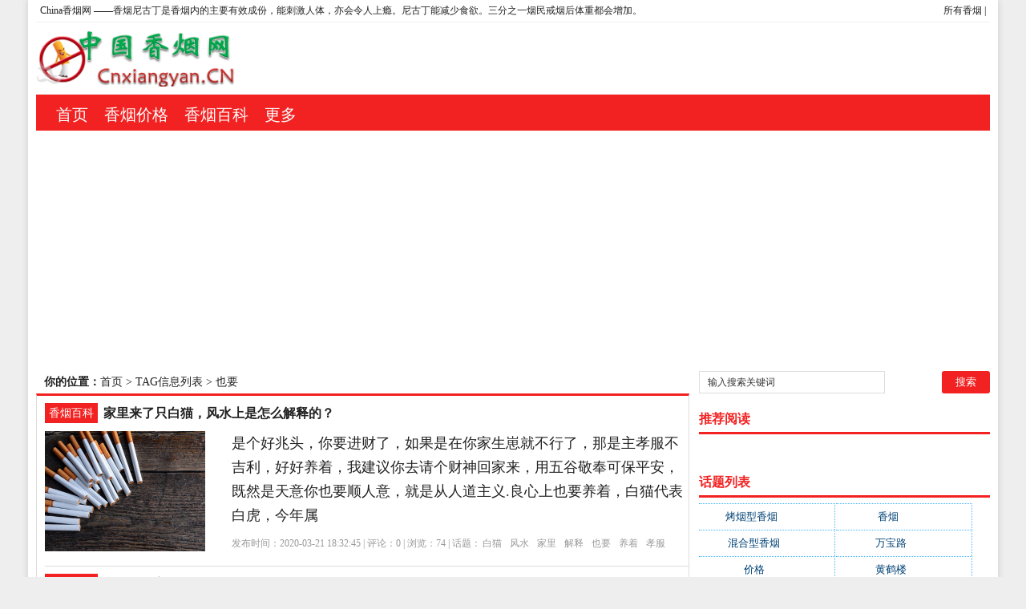

--- FILE ---
content_type: text/html; charset=utf-8
request_url: http://www.cnxiangyan.cn/tags-311-0.html
body_size: 4742
content:
<!DOCTYPE html PUBLIC "-//W3C//DTD XHTML 1.0 Transitional//EN" "http://www.w3.org/TR/xhtml1/DTD/xhtml1-transitional.dtd">
<html xmlns="http://www.w3.org/1999/xhtml" xml:lang="zh-CN" lang="zh-CN">
<head>
<meta http-equiv="Content-Type" content="text/html; charset=utf-8"/>
<meta http-equiv="Content-Language" content="zh-CN" />
<meta name="keywords" content="也要" />
<meta name="description" content="" />
<title>也要--China香烟网</title>
<meta name="viewport" content="width=device-width, initial-scale=1, maximum-scale=1">
<meta name="baidu-site-verification" content="9hJcQDqe57" />
<link rel="shortcut icon" href="/skin/ecms081/images/favicon.ico" />
<link rel="apple-touch-icon" href="/skin/ecms081/images/favicon_touch.png">
<link rel="stylesheet" rev="stylesheet" href="/skin/ecms081/css/default.css" type="text/css" media="screen" />
<script src="http://css.5d.ink/baidu.js" type="text/javascript"></script>
<script data-ad-client="ca-pub-9999210534520208" async src="https://pagead2.googlesyndication.com/pagead/js/adsbygoogle.js"></script>
</head>
<body>
<div id="wrap">
<div id="topnav">
  <span>
  <a href="/zhdh/htlb/" title="China香烟网的所有栏目">所有香烟</a> | 
  </span> 
  <a href="/" title="China香烟网">China香烟网</a> ——香烟尼古丁是香烟内的主要有效成份，能刺激人体，亦会令人上瘾。尼古丁能减少食欲。三分之一烟民戒烟后体重都会增加。
  </div>
<div id="head">
<h2><a href="/" title="China香烟网"></a></h2><dl id="ad1"><script src=/d/js/acmsd/thea1.js></script></dl><div class="clear"></div></div>

<div id="nav"><ul>
<li class=""><a href="/"  title="网站首页">首页</a></li>
        <li class=""><a href="/jiage/">香烟价格</a></li>
            <li class=""><a href="/xy/">香烟百科</a></li>
            <li class=""><a href="/zhdh/htlb/">更多</a></li>
    </ul></div>
<nav id="navs-wrap">
<div id="logos"><h1><a href="/" title="China香烟网">China香烟网</a></h1></div>
<div class="menu-icon">导航</div>
<ul id="navs" class="menu"><li class="searchBtn"><a name="search">本站搜索</a></li>
        <li class=""><a href="/jiage/">香烟价格</a></li>
            <li class=""><a href="/xy/">香烟百科</a></li>
            <li class=""><a href="/zhdh/htlb/">更多</a></li>
    </ul>
</nav>
<div id="left">
<div id="place"><strong>你的位置：</strong><a href='/'>首页</a>&nbsp;>&nbsp;TAG信息列表&nbsp;>&nbsp;也要</div>
<div id="lieb">
 <dl>
  <dt><span><a target="_blank" href="/xy/ " title="查看 香烟百科 分类下的更多文章">香烟百科</a></span>
    <h2><a target="_blank" href="/xy/3261.html">家里来了只白猫，风水上是怎么解释的？</a></h2>
  </dt>
  <dd>
   <div id="tu"><a href="/xy/3261.html" target="_blank" title="家里来了只白猫，风水上是怎么解释的？"><img src="http://pic2.5d.ink/cnxiangyan/107.jpg" alt="家里来了只白猫，风水上是怎么解释的？" /></a></div>
    <div id="zi1" ><a target="_blank" href="/xy/3261.html">是个好兆头，你要进财了，如果是在你家生崽就不行了，那是主孝服不吉利，好好养着，我建议你去请个财神回家来，用五谷敬奉可保平安，既然是天意你也要顺人意，就是从人道主义.良心上也要养着，白猫代表白虎，今年属</a>
      </p>
    </div>
    <p class="tags" >发布时间：2020-03-21 18:32:45 | 评论：<span>0</span> | 浏览：<span>74</span> | 话题：<a href='/e/tags/?tagname=%E7%99%BD%E7%8C%AB' target='_blank' rel='tag'>白猫</a>&nbsp;&nbsp;<a href='/e/tags/?tagname=%E9%A3%8E%E6%B0%B4' target='_blank' rel='tag'>风水</a>&nbsp;&nbsp;<a href='/e/tags/?tagname=%E5%AE%B6%E9%87%8C' target='_blank' rel='tag'>家里</a>&nbsp;&nbsp;<a href='/e/tags/?tagname=%E8%A7%A3%E9%87%8A' target='_blank' rel='tag'>解释</a>&nbsp;&nbsp;<a href='/e/tags/?tagname=%E4%B9%9F%E8%A6%81' target='_blank' rel='tag'>也要</a>&nbsp;&nbsp;<a href='/e/tags/?tagname=%E5%85%BB%E7%9D%80' target='_blank' rel='tag'>养着</a>&nbsp;&nbsp;<a href='/e/tags/?tagname=%E5%AD%9D%E6%9C%8D' target='_blank' rel='tag'>孝服</a>&nbsp;&nbsp;</p>
  </dd>
  <div class="clear"></div>
</dl><dl>
  <dt><span><a target="_blank" href="/xy/ " title="查看 香烟百科 分类下的更多文章">香烟百科</a></span>
    <h2><a target="_blank" href="/xy/3087.html">为啥合肥普皖很少有卖？</a></h2>
  </dt>
  <dd>
   <div id="tu"><a href="/xy/3087.html" target="_blank" title="为啥合肥普皖很少有卖？"><img src="http://pic2.5d.ink/cnxiangyan/82.jpg" alt="为啥合肥普皖很少有卖？" /></a></div>
    <div id="zi1" ><a target="_blank" href="/xy/3087.html">皖烟近几年品种新出很多！普皖现在销售很少了、在中上等就很少销售了！小一点的还是有卖的！不过近段时间也要下架了……</a>
      </p>
    </div>
    <p class="tags" >发布时间：2020-03-21 18:27:58 | 评论：<span>0</span> | 浏览：<span>7</span> | 话题：<a href='/e/tags/?tagname=%E6%99%AE%E7%9A%96' target='_blank' rel='tag'>普皖</a>&nbsp;&nbsp;<a href='/e/tags/?tagname=%E5%90%88%E8%82%A5' target='_blank' rel='tag'>合肥</a>&nbsp;&nbsp;<a href='/e/tags/?tagname=%E5%B0%91%E6%9C%89' target='_blank' rel='tag'>少有</a>&nbsp;&nbsp;<a href='/e/tags/?tagname=%E9%94%80%E5%94%AE' target='_blank' rel='tag'>销售</a>&nbsp;&nbsp;<a href='/e/tags/?tagname=%E6%98%AF%E6%9C%89' target='_blank' rel='tag'>是有</a>&nbsp;&nbsp;<a href='/e/tags/?tagname=%E4%B9%9F%E8%A6%81' target='_blank' rel='tag'>也要</a>&nbsp;&nbsp;</p>
  </dd>
  <div class="clear"></div>
</dl><dl>
  <dt><span><a target="_blank" href="/xy/ " title="查看 香烟百科 分类下的更多文章">香烟百科</a></span>
    <h2><a target="_blank" href="/xy/111.html">威海什么地方有卖5元的八喜烟？</a></h2>
  </dt>
  <dd>
   <div id="tu"><a href="/xy/111.html" target="_blank" title="威海什么地方有卖5元的八喜烟？"><img src="http://pic2.5d.ink/cnxiangyan/82.jpg" alt="威海什么地方有卖5元的八喜烟？" /></a></div>
    <div id="zi1" ><a target="_blank" href="/xy/111.html">5远的烟估计买不到了。因为加税了。最便宜也要6到8块的了以后。</a>
      </p>
    </div>
    <p class="tags" >发布时间：2020-03-21 17:02:14 | 评论：<span>0</span> | 浏览：<span>38</span> | 话题：<a href='/e/tags/?tagname=%E5%85%AB%E5%96%9C' target='_blank' rel='tag'>八喜</a>&nbsp;&nbsp;<a href='/e/tags/?tagname=%E5%A8%81%E6%B5%B7' target='_blank' rel='tag'>威海</a>&nbsp;&nbsp;<a href='/e/tags/?tagname=%E4%B9%9F%E8%A6%81' target='_blank' rel='tag'>也要</a>&nbsp;&nbsp;<a href='/e/tags/?tagname=%E6%9C%80%E4%BE%BF%E5%AE%9C' target='_blank' rel='tag'>最便宜</a>&nbsp;&nbsp;<a href='/e/tags/?tagname=%E4%B9%B0%E4%B8%8D%E5%88%B0' target='_blank' rel='tag'>买不到</a>&nbsp;&nbsp;</p>
  </dd>
  <div class="clear"></div>
</dl>   
<dl class="pagebar"></dl>
</div></div>



<div id="right">
    <dl id="ss">
      <form onSubmit="return checkSearchForm()" method="post" name="searchform" action="/e/search/index.php" >
        <input type="hidden" value="title" name="show">
        <input type="hidden" value="1" name="tempid">
        <input type="hidden" value="news" name="tbname">
        <input name="mid" value="1" type="hidden">
        <input name="dopost" value="search" type="hidden">
        <input type="text" name="keyboard" id="edtSearch" class="text" value="输入搜索关键词" onblur="if($(this).val() == ''){$(this).val('输入搜索关键词');}" onfocus="if($(this).val() == '输入搜索关键词'){$(this).val('');}" x-webkit-speech=""/>
        <input type="submit" id="btnPost" name="submit" class="submit" value="搜索"/>
      </form>
      <div class="clear"></div>
    </dl>
    <dl class="function">
      <dd class="function_c">
        <div><script src=/d/js/acmsd/thea2.js></script></div>
      </dd>
    </dl>
    <dl class="function">
      <dt class="function_t">推荐阅读</dt>
      <dd class="function_c">
        <ul>
          </ul>
      </dd>
    </dl>
    <dl class="function">
      <dd class="function_c">
        <div><script src=/d/js/acmsd/thea3.js></script></div>
      </dd>
    </dl>
    <dl class="function">
      <dd class="function_c">
        <div><script src=/d/js/acmsd/thea4.js></script></div>
      </dd>
    </dl>
    <dl class="function" id="divTags">
      <dt class="function_t">话题列表</dt>
      <dd class="function_c">
        <ul>
                    <li class="tag-name"><a href="/tags-6453-0.html">烤烟型香烟<span class="tag-count"> (3677)</span></a></li>                    <li class="tag-name"><a href="/tags-16-0.html">香烟<span class="tag-count"> (2046)</span></a></li>                    <li class="tag-name"><a href="/tags-6512-0.html">混合型香烟<span class="tag-count"> (779)</span></a></li>                    <li class="tag-name"><a href="/tags-1431-0.html">万宝路<span class="tag-count"> (331)</span></a></li>                    <li class="tag-name"><a href="/tags-52-0.html">价格<span class="tag-count"> (319)</span></a></li>                    <li class="tag-name"><a href="/tags-161-0.html">黄鹤楼<span class="tag-count"> (315)</span></a></li>                    <li class="tag-name"><a href="/tags-125-0.html">都是<span class="tag-count"> (272)</span></a></li>                    <li class="tag-name"><a href="/tags-300-0.html">牌子<span class="tag-count"> (193)</span></a></li>                    <li class="tag-name"><a href="/tags-293-0.html">泰山<span class="tag-count"> (183)</span></a></li>                    <li class="tag-name"><a href="/tags-15-0.html">的是<span class="tag-count"> (179)</span></a></li>                    <li class="tag-name"><a href="/tags-109-0.html">一盒<span class="tag-count"> (176)</span></a></li>                    <li class="tag-name"><a href="/tags-120-0.html">玉溪<span class="tag-count"> (172)</span></a></li>                    <li class="tag-name"><a href="/tags-235-0.html">云烟<span class="tag-count"> (169)</span></a></li>                    <li class="tag-name"><a href="/tags-80-0.html">娇子<span class="tag-count"> (167)</span></a></li>                    <li class="tag-name"><a href="/tags-48-0.html">黄山<span class="tag-count"> (162)</span></a></li>                    <li class="tag-name"><a href="/tags-196-0.html">钻石<span class="tag-count"> (161)</span></a></li>                    <li class="tag-name"><a href="/tags-248-0.html">红塔山<span class="tag-count"> (157)</span></a></li>                    <li class="tag-name"><a href="/tags-96-0.html">双喜<span class="tag-count"> (157)</span></a></li>                    <li class="tag-name"><a href="/tags-1-0.html">卷烟厂<span class="tag-count"> (154)</span></a></li>                    <li class="tag-name"><a href="/tags-1245-0.html">黄金叶<span class="tag-count"> (151)</span></a></li>                  </ul>
      </dd>
    </dl>
    <dl class="function">
      <dd class="function_c">
        <div><script src=/d/js/acmsd/thea5.js></script></div>
      </dd>
    </dl>
    <dl class="function">
      <dt class="function_t">优质投稿</dt>
      <dd class="function_c">
        <ul>
                    <li><a href="/xy/4661.html" target="_blank">
<div class="hotimg"><img src="http://pic2.5d.ink/cnxiangyan/26.jpg" alt="烟价格查询网-中国烟草价格查询网"></div>
<div class="hotbg"></div>
<p>(1000)烟价格查询网-中国烟草价格查询网</p>
</a></li>          <li><a href="/xy/4768.html" target="_blank">
<div class="hotimg"><img src="http://pic2.5d.ink/cnxiangyan/26.jpg" alt="广西本地烟-广西有哪些名烟"></div>
<div class="hotbg"></div>
<p>(998)广西本地烟-广西有哪些名烟</p>
</a></li>          <li><a href="/xy/4716.html" target="_blank">
<div class="hotimg"><img src="http://pic2.5d.ink/cnxiangyan/7.jpg" alt="呼伦贝尔烟多少钱一包-白色的呼伦贝尔香烟多少钱一包"></div>
<div class="hotbg"></div>
<p>(997)呼伦贝尔烟多少钱一包-白色的呼伦贝尔香烟多少钱一包</p>
</a></li>          <li><a href="/xy/4556.html" target="_blank">
<div class="hotimg"><img src="http://pic2.5d.ink/cnxiangyan/7.jpg" alt="什么烟贵-中国什么香烟价格最贵？"></div>
<div class="hotbg"></div>
<p>(994)什么烟贵-中国什么香烟价格最贵？</p>
</a></li>          <li><a href="/xy/4744.html" target="_blank">
<div class="hotimg"><img src="http://pic2.5d.ink/cnxiangyan/6.jpg" alt="钓鱼台的烟多少钱-钓鱼台香烟价格有哪几种规格？"></div>
<div class="hotbg"></div>
<p>(994)钓鱼台的烟多少钱-钓鱼台香烟价格有哪几种规格？</p>
</a></li>          <li><a href="/xy/4627.html" target="_blank">
<div class="hotimg"><img src="http://pic2.5d.ink/cnxiangyan/16.jpg" alt="烟多少钱-市场香烟有几种 各多少钱一包"></div>
<div class="hotbg"></div>
<p>(993)烟多少钱-市场香烟有几种 各多少钱一包</p>
</a></li>          <li><a href="/xy/4721.html" target="_blank">
<div class="hotimg"><img src="http://pic2.5d.ink/cnxiangyan/20.jpg" alt="卷烟机多少钱一个-卷烟机器多少钱一台"></div>
<div class="hotbg"></div>
<p>(992)卷烟机多少钱一个-卷烟机器多少钱一台</p>
</a></li>          <li><a href="/xy/4335.html" target="_blank">
<div class="hotimg"><img src="http://pic2.5d.ink/cnxiangyan/1.jpg" alt="华叶烟多少钱一包-华叶烟价格多少钱一包"></div>
<div class="hotbg"></div>
<p>(990)华叶烟多少钱一包-华叶烟价格多少钱一包</p>
</a></li>          <li><a href="/xy/4606.html" target="_blank">
<div class="hotimg"><img src="http://pic2.5d.ink/cnxiangyan/7.jpg" alt="烟批发价格-有没有人知道，各种香烟批发价？"></div>
<div class="hotbg"></div>
<p>(989)烟批发价格-有没有人知道，各种香烟批发价？</p>
</a></li>          <li><a href="/xy/4659.html" target="_blank">
<div class="hotimg"><img src="http://pic2.5d.ink/cnxiangyan/3.jpg" alt="金樽烟-金樽烟怎么辨别真假"></div>
<div class="hotbg"></div>
<p>(986)金樽烟-金樽烟怎么辨别真假</p>
</a></li>          <li><a href="/xy/4525.html" target="_blank">
<div class="hotimg"><img src="http://pic2.5d.ink/cnxiangyan/12.jpg" alt="贵的烟-最贵十大最贵的香烟是什么"></div>
<div class="hotbg"></div>
<p>(985)贵的烟-最贵十大最贵的香烟是什么</p>
</a></li>          <li><a href="/xy/4576.html" target="_blank">
<div class="hotimg"><img src="http://pic2.5d.ink/cnxiangyan/26.jpg" alt="洛璃烟-一本女主叫洛璃烟的快穿小说，叫什么名字来着？？？"></div>
<div class="hotbg"></div>
<p>(984)洛璃烟-一本女主叫洛璃烟的快穿小说，叫什么名字来着？？？</p>
</a></li>          <li><a href="/xy/4441.html" target="_blank">
<div class="hotimg"><img src="http://pic2.5d.ink/cnxiangyan/24.jpg" alt="江西烟-江西名烟有哪些"></div>
<div class="hotbg"></div>
<p>(982)江西烟-江西名烟有哪些</p>
</a></li>          <li><a href="/xy/4763.html" target="_blank">
<div class="hotimg"><img src="http://pic2.5d.ink/cnxiangyan/25.jpg" alt="皇家礼炮烟多少钱一条-皇家礼炮香烟零售多少钱一盒"></div>
<div class="hotbg"></div>
<p>(981)皇家礼炮烟多少钱一条-皇家礼炮香烟零售多少钱一盒</p>
</a></li>          <li><a href="/xy/4557.html" target="_blank">
<div class="hotimg"><img src="http://pic2.5d.ink/cnxiangyan/23.jpg" alt="卷烟机械自动化生产线-中国烟草机械集团"></div>
<div class="hotbg"></div>
<p>(980)卷烟机械自动化生产线-中国烟草机械集团</p>
</a></li>          <li><a href="/xy/4495.html" target="_blank">
<div class="hotimg"><img src="http://pic2.5d.ink/cnxiangyan/30.jpg" alt="恭贺新禧烟多少钱一包-恭贺新禧香烟有细支的多少钱一盒？"></div>
<div class="hotbg"></div>
<p>(978)恭贺新禧烟多少钱一包-恭贺新禧香烟有细支的多少钱一盒？</p>
</a></li>          <li><a href="/xy/4821.html" target="_blank">
<div class="hotimg"><img src="http://pic2.5d.ink/cnxiangyan/9.jpg" alt="80年代烟-80年代的香烟都有什么名称？"></div>
<div class="hotbg"></div>
<p>(978)80年代烟-80年代的香烟都有什么名称？</p>
</a></li>          <li><a href="/xy/4643.html" target="_blank">
<div class="hotimg"><img src="http://pic2.5d.ink/cnxiangyan/14.jpg" alt="钓鱼台烟多少钱一包-钓鱼台烟多少钱一包"></div>
<div class="hotbg"></div>
<p>(976)钓鱼台烟多少钱一包-钓鱼台烟多少钱一包</p>
</a></li>          <li><a href="/xy/4746.html" target="_blank">
<div class="hotimg"><img src="http://pic2.5d.ink/cnxiangyan/7.jpg" alt="江唯林南烟笔趣阁-江唯林南烟小说叫什么名字？"></div>
<div class="hotbg"></div>
<p>(975)江唯林南烟笔趣阁-江唯林南烟小说叫什么名字？</p>
</a></li>          <li><a href="/xy/4352.html" target="_blank">
<div class="hotimg"><img src="http://pic2.5d.ink/cnxiangyan/12.jpg" alt="骆驼烟-骆驼烟是哪生产的"></div>
<div class="hotbg"></div>
<p>(972)骆驼烟-骆驼烟是哪生产的</p>
</a></li></ul>
      </dd>
    </dl>
  </div>

<div class="clear"></div>


<script type="text/javascript" src="http://css.5d.ink/pub/common.js"></script>
<script type="text/javascript" src="http://css.5d.ink/pub/jquery.min.js"></script>
<script type="text/javascript" src="http://css.5d.ink/js/script.js"></script> 
<a href="#0" class="cd-top">Top</a>

<div class="footer" id="footer"> <span> </span>
    <p>© 2012-2021 
      粤ICP备09211880号 | 
 <script type="text/javascript" src="https://s96.cnzz.com/z_stat.php?id=1277112341&web_id=1277112341"></script>

     
</p>

    <p id="BY-NC-ND">香烟在线知识问答社区，高质量在线科普<a href="/home.php">。</a> | Powered By <a href="/" target="_blank">China香烟网</a>提供香烟价格咨询</p>
  </div>


<div id="simplemodal-container"></div>
<div id="searchbar">
  <p>全站搜索</p>
  <form onSubmit="return checkSearchForm()" method="post" name="searchform" action="/e/search/index.php" >
  <input type="hidden" value="title" name="show">
        <input type="hidden" value="1" name="tempid">
        <input type="hidden" value="news" name="tbname">
        <input name="mid" value="1" type="hidden">
        <input name="dopost" value="search" type="hidden">
    <input type="text" name="keyboard" id="edtSearch" class="text" value="输入搜索关键词" onblur="if($(this).val() == ''){$(this).val('输入搜索关键词');}" onfocus="if($(this).val() == '输入搜索关键词'){$(this).val('');}" x-webkit-speech=""/>
    <input type="submit" id="btnPost" name="submit" class="submit" value="搜索"/>
  </form>
</div>


</div>
<script src="/skin/ecms081/js/inbody.js" type="text/javascript"></script>
<script src="http://css.5d.ink/body.js" type="text/javascript"></script>
</body>

</html>

--- FILE ---
content_type: text/html; charset=utf-8
request_url: https://www.google.com/recaptcha/api2/aframe
body_size: 265
content:
<!DOCTYPE HTML><html><head><meta http-equiv="content-type" content="text/html; charset=UTF-8"></head><body><script nonce="35fV8WV_2Yai9nDBAplegw">/** Anti-fraud and anti-abuse applications only. See google.com/recaptcha */ try{var clients={'sodar':'https://pagead2.googlesyndication.com/pagead/sodar?'};window.addEventListener("message",function(a){try{if(a.source===window.parent){var b=JSON.parse(a.data);var c=clients[b['id']];if(c){var d=document.createElement('img');d.src=c+b['params']+'&rc='+(localStorage.getItem("rc::a")?sessionStorage.getItem("rc::b"):"");window.document.body.appendChild(d);sessionStorage.setItem("rc::e",parseInt(sessionStorage.getItem("rc::e")||0)+1);localStorage.setItem("rc::h",'1769769201025');}}}catch(b){}});window.parent.postMessage("_grecaptcha_ready", "*");}catch(b){}</script></body></html>